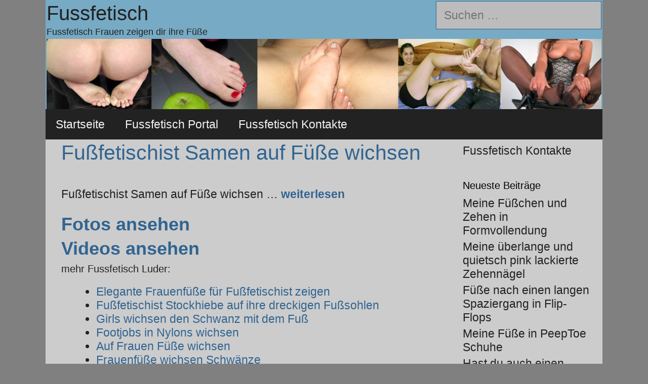

--- FILE ---
content_type: text/html; charset=UTF-8
request_url: https://www.fussfetischluder.com/fussfetischist-samen-auf-fuesse-wichsen/
body_size: 10777
content:
<!DOCTYPE html>
<html lang="de">
<head>
	<meta charset="UTF-8">
	<title>Fußfetischist Samen auf Füße wichsen &#8211; Fussfetisch</title>
<meta name='robots' content='max-image-preview:large' />
<meta name="viewport" content="width=device-width, initial-scale=1"><link rel="alternate" type="application/rss+xml" title="Fussfetisch &raquo; Feed" href="https://www.fussfetischluder.com/feed/" />
<link rel="alternate" type="application/rss+xml" title="Fussfetisch &raquo; Kommentar-Feed" href="https://www.fussfetischluder.com/comments/feed/" />
<link rel="alternate" type="application/rss+xml" title="Fussfetisch &raquo; Kommentar-Feed zu Fußfetischist Samen auf Füße wichsen" href="https://www.fussfetischluder.com/fussfetischist-samen-auf-fuesse-wichsen/feed/" />
<link rel="alternate" title="oEmbed (JSON)" type="application/json+oembed" href="https://www.fussfetischluder.com/wp-json/oembed/1.0/embed?url=https%3A%2F%2Fwww.fussfetischluder.com%2Ffussfetischist-samen-auf-fuesse-wichsen%2F" />
<link rel="alternate" title="oEmbed (XML)" type="text/xml+oembed" href="https://www.fussfetischluder.com/wp-json/oembed/1.0/embed?url=https%3A%2F%2Fwww.fussfetischluder.com%2Ffussfetischist-samen-auf-fuesse-wichsen%2F&#038;format=xml" />
<style id='wp-img-auto-sizes-contain-inline-css'>
img:is([sizes=auto i],[sizes^="auto," i]){contain-intrinsic-size:3000px 1500px}
/*# sourceURL=wp-img-auto-sizes-contain-inline-css */
</style>
<style id='wp-emoji-styles-inline-css'>

	img.wp-smiley, img.emoji {
		display: inline !important;
		border: none !important;
		box-shadow: none !important;
		height: 1em !important;
		width: 1em !important;
		margin: 0 0.07em !important;
		vertical-align: -0.1em !important;
		background: none !important;
		padding: 0 !important;
	}
/*# sourceURL=wp-emoji-styles-inline-css */
</style>
<style id='wp-block-library-inline-css'>
:root{--wp-block-synced-color:#7a00df;--wp-block-synced-color--rgb:122,0,223;--wp-bound-block-color:var(--wp-block-synced-color);--wp-editor-canvas-background:#ddd;--wp-admin-theme-color:#007cba;--wp-admin-theme-color--rgb:0,124,186;--wp-admin-theme-color-darker-10:#006ba1;--wp-admin-theme-color-darker-10--rgb:0,107,160.5;--wp-admin-theme-color-darker-20:#005a87;--wp-admin-theme-color-darker-20--rgb:0,90,135;--wp-admin-border-width-focus:2px}@media (min-resolution:192dpi){:root{--wp-admin-border-width-focus:1.5px}}.wp-element-button{cursor:pointer}:root .has-very-light-gray-background-color{background-color:#eee}:root .has-very-dark-gray-background-color{background-color:#313131}:root .has-very-light-gray-color{color:#eee}:root .has-very-dark-gray-color{color:#313131}:root .has-vivid-green-cyan-to-vivid-cyan-blue-gradient-background{background:linear-gradient(135deg,#00d084,#0693e3)}:root .has-purple-crush-gradient-background{background:linear-gradient(135deg,#34e2e4,#4721fb 50%,#ab1dfe)}:root .has-hazy-dawn-gradient-background{background:linear-gradient(135deg,#faaca8,#dad0ec)}:root .has-subdued-olive-gradient-background{background:linear-gradient(135deg,#fafae1,#67a671)}:root .has-atomic-cream-gradient-background{background:linear-gradient(135deg,#fdd79a,#004a59)}:root .has-nightshade-gradient-background{background:linear-gradient(135deg,#330968,#31cdcf)}:root .has-midnight-gradient-background{background:linear-gradient(135deg,#020381,#2874fc)}:root{--wp--preset--font-size--normal:16px;--wp--preset--font-size--huge:42px}.has-regular-font-size{font-size:1em}.has-larger-font-size{font-size:2.625em}.has-normal-font-size{font-size:var(--wp--preset--font-size--normal)}.has-huge-font-size{font-size:var(--wp--preset--font-size--huge)}.has-text-align-center{text-align:center}.has-text-align-left{text-align:left}.has-text-align-right{text-align:right}.has-fit-text{white-space:nowrap!important}#end-resizable-editor-section{display:none}.aligncenter{clear:both}.items-justified-left{justify-content:flex-start}.items-justified-center{justify-content:center}.items-justified-right{justify-content:flex-end}.items-justified-space-between{justify-content:space-between}.screen-reader-text{border:0;clip-path:inset(50%);height:1px;margin:-1px;overflow:hidden;padding:0;position:absolute;width:1px;word-wrap:normal!important}.screen-reader-text:focus{background-color:#ddd;clip-path:none;color:#444;display:block;font-size:1em;height:auto;left:5px;line-height:normal;padding:15px 23px 14px;text-decoration:none;top:5px;width:auto;z-index:100000}html :where(.has-border-color){border-style:solid}html :where([style*=border-top-color]){border-top-style:solid}html :where([style*=border-right-color]){border-right-style:solid}html :where([style*=border-bottom-color]){border-bottom-style:solid}html :where([style*=border-left-color]){border-left-style:solid}html :where([style*=border-width]){border-style:solid}html :where([style*=border-top-width]){border-top-style:solid}html :where([style*=border-right-width]){border-right-style:solid}html :where([style*=border-bottom-width]){border-bottom-style:solid}html :where([style*=border-left-width]){border-left-style:solid}html :where(img[class*=wp-image-]){height:auto;max-width:100%}:where(figure){margin:0 0 1em}html :where(.is-position-sticky){--wp-admin--admin-bar--position-offset:var(--wp-admin--admin-bar--height,0px)}@media screen and (max-width:600px){html :where(.is-position-sticky){--wp-admin--admin-bar--position-offset:0px}}

/*# sourceURL=wp-block-library-inline-css */
</style><style id='global-styles-inline-css'>
:root{--wp--preset--aspect-ratio--square: 1;--wp--preset--aspect-ratio--4-3: 4/3;--wp--preset--aspect-ratio--3-4: 3/4;--wp--preset--aspect-ratio--3-2: 3/2;--wp--preset--aspect-ratio--2-3: 2/3;--wp--preset--aspect-ratio--16-9: 16/9;--wp--preset--aspect-ratio--9-16: 9/16;--wp--preset--color--black: #000000;--wp--preset--color--cyan-bluish-gray: #abb8c3;--wp--preset--color--white: #ffffff;--wp--preset--color--pale-pink: #f78da7;--wp--preset--color--vivid-red: #cf2e2e;--wp--preset--color--luminous-vivid-orange: #ff6900;--wp--preset--color--luminous-vivid-amber: #fcb900;--wp--preset--color--light-green-cyan: #7bdcb5;--wp--preset--color--vivid-green-cyan: #00d084;--wp--preset--color--pale-cyan-blue: #8ed1fc;--wp--preset--color--vivid-cyan-blue: #0693e3;--wp--preset--color--vivid-purple: #9b51e0;--wp--preset--color--contrast: var(--contrast);--wp--preset--color--contrast-2: var(--contrast-2);--wp--preset--color--contrast-3: var(--contrast-3);--wp--preset--color--base: var(--base);--wp--preset--color--base-2: var(--base-2);--wp--preset--color--base-3: var(--base-3);--wp--preset--color--accent: var(--accent);--wp--preset--gradient--vivid-cyan-blue-to-vivid-purple: linear-gradient(135deg,rgb(6,147,227) 0%,rgb(155,81,224) 100%);--wp--preset--gradient--light-green-cyan-to-vivid-green-cyan: linear-gradient(135deg,rgb(122,220,180) 0%,rgb(0,208,130) 100%);--wp--preset--gradient--luminous-vivid-amber-to-luminous-vivid-orange: linear-gradient(135deg,rgb(252,185,0) 0%,rgb(255,105,0) 100%);--wp--preset--gradient--luminous-vivid-orange-to-vivid-red: linear-gradient(135deg,rgb(255,105,0) 0%,rgb(207,46,46) 100%);--wp--preset--gradient--very-light-gray-to-cyan-bluish-gray: linear-gradient(135deg,rgb(238,238,238) 0%,rgb(169,184,195) 100%);--wp--preset--gradient--cool-to-warm-spectrum: linear-gradient(135deg,rgb(74,234,220) 0%,rgb(151,120,209) 20%,rgb(207,42,186) 40%,rgb(238,44,130) 60%,rgb(251,105,98) 80%,rgb(254,248,76) 100%);--wp--preset--gradient--blush-light-purple: linear-gradient(135deg,rgb(255,206,236) 0%,rgb(152,150,240) 100%);--wp--preset--gradient--blush-bordeaux: linear-gradient(135deg,rgb(254,205,165) 0%,rgb(254,45,45) 50%,rgb(107,0,62) 100%);--wp--preset--gradient--luminous-dusk: linear-gradient(135deg,rgb(255,203,112) 0%,rgb(199,81,192) 50%,rgb(65,88,208) 100%);--wp--preset--gradient--pale-ocean: linear-gradient(135deg,rgb(255,245,203) 0%,rgb(182,227,212) 50%,rgb(51,167,181) 100%);--wp--preset--gradient--electric-grass: linear-gradient(135deg,rgb(202,248,128) 0%,rgb(113,206,126) 100%);--wp--preset--gradient--midnight: linear-gradient(135deg,rgb(2,3,129) 0%,rgb(40,116,252) 100%);--wp--preset--font-size--small: 13px;--wp--preset--font-size--medium: 20px;--wp--preset--font-size--large: 36px;--wp--preset--font-size--x-large: 42px;--wp--preset--spacing--20: 0.44rem;--wp--preset--spacing--30: 0.67rem;--wp--preset--spacing--40: 1rem;--wp--preset--spacing--50: 1.5rem;--wp--preset--spacing--60: 2.25rem;--wp--preset--spacing--70: 3.38rem;--wp--preset--spacing--80: 5.06rem;--wp--preset--shadow--natural: 6px 6px 9px rgba(0, 0, 0, 0.2);--wp--preset--shadow--deep: 12px 12px 50px rgba(0, 0, 0, 0.4);--wp--preset--shadow--sharp: 6px 6px 0px rgba(0, 0, 0, 0.2);--wp--preset--shadow--outlined: 6px 6px 0px -3px rgb(255, 255, 255), 6px 6px rgb(0, 0, 0);--wp--preset--shadow--crisp: 6px 6px 0px rgb(0, 0, 0);}:where(.is-layout-flex){gap: 0.5em;}:where(.is-layout-grid){gap: 0.5em;}body .is-layout-flex{display: flex;}.is-layout-flex{flex-wrap: wrap;align-items: center;}.is-layout-flex > :is(*, div){margin: 0;}body .is-layout-grid{display: grid;}.is-layout-grid > :is(*, div){margin: 0;}:where(.wp-block-columns.is-layout-flex){gap: 2em;}:where(.wp-block-columns.is-layout-grid){gap: 2em;}:where(.wp-block-post-template.is-layout-flex){gap: 1.25em;}:where(.wp-block-post-template.is-layout-grid){gap: 1.25em;}.has-black-color{color: var(--wp--preset--color--black) !important;}.has-cyan-bluish-gray-color{color: var(--wp--preset--color--cyan-bluish-gray) !important;}.has-white-color{color: var(--wp--preset--color--white) !important;}.has-pale-pink-color{color: var(--wp--preset--color--pale-pink) !important;}.has-vivid-red-color{color: var(--wp--preset--color--vivid-red) !important;}.has-luminous-vivid-orange-color{color: var(--wp--preset--color--luminous-vivid-orange) !important;}.has-luminous-vivid-amber-color{color: var(--wp--preset--color--luminous-vivid-amber) !important;}.has-light-green-cyan-color{color: var(--wp--preset--color--light-green-cyan) !important;}.has-vivid-green-cyan-color{color: var(--wp--preset--color--vivid-green-cyan) !important;}.has-pale-cyan-blue-color{color: var(--wp--preset--color--pale-cyan-blue) !important;}.has-vivid-cyan-blue-color{color: var(--wp--preset--color--vivid-cyan-blue) !important;}.has-vivid-purple-color{color: var(--wp--preset--color--vivid-purple) !important;}.has-black-background-color{background-color: var(--wp--preset--color--black) !important;}.has-cyan-bluish-gray-background-color{background-color: var(--wp--preset--color--cyan-bluish-gray) !important;}.has-white-background-color{background-color: var(--wp--preset--color--white) !important;}.has-pale-pink-background-color{background-color: var(--wp--preset--color--pale-pink) !important;}.has-vivid-red-background-color{background-color: var(--wp--preset--color--vivid-red) !important;}.has-luminous-vivid-orange-background-color{background-color: var(--wp--preset--color--luminous-vivid-orange) !important;}.has-luminous-vivid-amber-background-color{background-color: var(--wp--preset--color--luminous-vivid-amber) !important;}.has-light-green-cyan-background-color{background-color: var(--wp--preset--color--light-green-cyan) !important;}.has-vivid-green-cyan-background-color{background-color: var(--wp--preset--color--vivid-green-cyan) !important;}.has-pale-cyan-blue-background-color{background-color: var(--wp--preset--color--pale-cyan-blue) !important;}.has-vivid-cyan-blue-background-color{background-color: var(--wp--preset--color--vivid-cyan-blue) !important;}.has-vivid-purple-background-color{background-color: var(--wp--preset--color--vivid-purple) !important;}.has-black-border-color{border-color: var(--wp--preset--color--black) !important;}.has-cyan-bluish-gray-border-color{border-color: var(--wp--preset--color--cyan-bluish-gray) !important;}.has-white-border-color{border-color: var(--wp--preset--color--white) !important;}.has-pale-pink-border-color{border-color: var(--wp--preset--color--pale-pink) !important;}.has-vivid-red-border-color{border-color: var(--wp--preset--color--vivid-red) !important;}.has-luminous-vivid-orange-border-color{border-color: var(--wp--preset--color--luminous-vivid-orange) !important;}.has-luminous-vivid-amber-border-color{border-color: var(--wp--preset--color--luminous-vivid-amber) !important;}.has-light-green-cyan-border-color{border-color: var(--wp--preset--color--light-green-cyan) !important;}.has-vivid-green-cyan-border-color{border-color: var(--wp--preset--color--vivid-green-cyan) !important;}.has-pale-cyan-blue-border-color{border-color: var(--wp--preset--color--pale-cyan-blue) !important;}.has-vivid-cyan-blue-border-color{border-color: var(--wp--preset--color--vivid-cyan-blue) !important;}.has-vivid-purple-border-color{border-color: var(--wp--preset--color--vivid-purple) !important;}.has-vivid-cyan-blue-to-vivid-purple-gradient-background{background: var(--wp--preset--gradient--vivid-cyan-blue-to-vivid-purple) !important;}.has-light-green-cyan-to-vivid-green-cyan-gradient-background{background: var(--wp--preset--gradient--light-green-cyan-to-vivid-green-cyan) !important;}.has-luminous-vivid-amber-to-luminous-vivid-orange-gradient-background{background: var(--wp--preset--gradient--luminous-vivid-amber-to-luminous-vivid-orange) !important;}.has-luminous-vivid-orange-to-vivid-red-gradient-background{background: var(--wp--preset--gradient--luminous-vivid-orange-to-vivid-red) !important;}.has-very-light-gray-to-cyan-bluish-gray-gradient-background{background: var(--wp--preset--gradient--very-light-gray-to-cyan-bluish-gray) !important;}.has-cool-to-warm-spectrum-gradient-background{background: var(--wp--preset--gradient--cool-to-warm-spectrum) !important;}.has-blush-light-purple-gradient-background{background: var(--wp--preset--gradient--blush-light-purple) !important;}.has-blush-bordeaux-gradient-background{background: var(--wp--preset--gradient--blush-bordeaux) !important;}.has-luminous-dusk-gradient-background{background: var(--wp--preset--gradient--luminous-dusk) !important;}.has-pale-ocean-gradient-background{background: var(--wp--preset--gradient--pale-ocean) !important;}.has-electric-grass-gradient-background{background: var(--wp--preset--gradient--electric-grass) !important;}.has-midnight-gradient-background{background: var(--wp--preset--gradient--midnight) !important;}.has-small-font-size{font-size: var(--wp--preset--font-size--small) !important;}.has-medium-font-size{font-size: var(--wp--preset--font-size--medium) !important;}.has-large-font-size{font-size: var(--wp--preset--font-size--large) !important;}.has-x-large-font-size{font-size: var(--wp--preset--font-size--x-large) !important;}
/*# sourceURL=global-styles-inline-css */
</style>

<style id='classic-theme-styles-inline-css'>
/*! This file is auto-generated */
.wp-block-button__link{color:#fff;background-color:#32373c;border-radius:9999px;box-shadow:none;text-decoration:none;padding:calc(.667em + 2px) calc(1.333em + 2px);font-size:1.125em}.wp-block-file__button{background:#32373c;color:#fff;text-decoration:none}
/*# sourceURL=/wp-includes/css/classic-themes.min.css */
</style>
<link rel='stylesheet' id='generate-style-grid-css' href='https://www.fussfetischluder.com/wp-content/themes/generatepress/assets/css/unsemantic-grid.min.css?ver=3.6.0' media='all' />
<link rel='stylesheet' id='generate-style-css' href='https://www.fussfetischluder.com/wp-content/themes/generatepress/assets/css/style.min.css?ver=3.6.0' media='all' />
<style id='generate-style-inline-css'>
body{background-color:#808080;color:#3a3a3a;}a{color:#1e73be;}a:hover, a:focus, a:active{color:#000000;}body .grid-container{max-width:1100px;}.wp-block-group__inner-container{max-width:1100px;margin-left:auto;margin-right:auto;}.generate-back-to-top{font-size:20px;border-radius:3px;position:fixed;bottom:30px;right:30px;line-height:40px;width:40px;text-align:center;z-index:10;transition:opacity 300ms ease-in-out;opacity:0.1;transform:translateY(1000px);}.generate-back-to-top__show{opacity:1;transform:translateY(0);}:root{--contrast:#222222;--contrast-2:#575760;--contrast-3:#b2b2be;--base:#f0f0f0;--base-2:#f7f8f9;--base-3:#ffffff;--accent:#1e73be;}:root .has-contrast-color{color:var(--contrast);}:root .has-contrast-background-color{background-color:var(--contrast);}:root .has-contrast-2-color{color:var(--contrast-2);}:root .has-contrast-2-background-color{background-color:var(--contrast-2);}:root .has-contrast-3-color{color:var(--contrast-3);}:root .has-contrast-3-background-color{background-color:var(--contrast-3);}:root .has-base-color{color:var(--base);}:root .has-base-background-color{background-color:var(--base);}:root .has-base-2-color{color:var(--base-2);}:root .has-base-2-background-color{background-color:var(--base-2);}:root .has-base-3-color{color:var(--base-3);}:root .has-base-3-background-color{background-color:var(--base-3);}:root .has-accent-color{color:var(--accent);}:root .has-accent-background-color{background-color:var(--accent);}body, button, input, select, textarea{font-family:Arial, Helvetica, sans-serif;font-size:23px;}body{line-height:1.2;}p{margin-bottom:1.1em;}.entry-content > [class*="wp-block-"]:not(:last-child):not(.wp-block-heading){margin-bottom:1.1em;}.main-title{font-weight:normal;font-size:40px;}.site-description{font-size:18px;}.main-navigation a, .menu-toggle{font-size:23px;}.main-navigation .main-nav ul ul li a{font-size:20px;}.widget-title{margin-bottom:7px;}.sidebar .widget, .footer-widgets .widget{font-size:23px;}button:not(.menu-toggle),html input[type="button"],input[type="reset"],input[type="submit"],.button,.wp-block-button .wp-block-button__link{font-size:23px;}h1{font-size:43px;line-height:1.1em;}h2{font-weight:600;font-size:36px;line-height:1.1em;margin-bottom:9px;}h3{font-size:20px;}h4{font-size:inherit;}h5{font-size:inherit;}.site-info{font-size:21px;}@media (max-width:768px){.main-title{font-size:30px;}h1{font-size:30px;}h2{font-size:25px;}}.top-bar{background-color:#636363;color:#ffffff;}.top-bar a{color:#ffffff;}.top-bar a:hover{color:#303030;}.site-header{background-color:#77aac4;color:#3a3a3a;}.site-header a{color:#3a3a3a;}.site-header a:hover{color:#dddddd;}.main-title a,.main-title a:hover{color:#222222;}.site-description{color:#222222;}.main-navigation,.main-navigation ul ul{background-color:#222222;}.main-navigation .main-nav ul li a, .main-navigation .menu-toggle, .main-navigation .menu-bar-items{color:#f2f2f2;}.main-navigation .main-nav ul li:not([class*="current-menu-"]):hover > a, .main-navigation .main-nav ul li:not([class*="current-menu-"]):focus > a, .main-navigation .main-nav ul li.sfHover:not([class*="current-menu-"]) > a, .main-navigation .menu-bar-item:hover > a, .main-navigation .menu-bar-item.sfHover > a{color:#f2f2f2;background-color:#3f3f3f;}button.menu-toggle:hover,button.menu-toggle:focus,.main-navigation .mobile-bar-items a,.main-navigation .mobile-bar-items a:hover,.main-navigation .mobile-bar-items a:focus{color:#f2f2f2;}.main-navigation .main-nav ul li[class*="current-menu-"] > a{color:#eaeaea;background-color:#3f3f3f;}.navigation-search input[type="search"],.navigation-search input[type="search"]:active, .navigation-search input[type="search"]:focus, .main-navigation .main-nav ul li.search-item.active > a, .main-navigation .menu-bar-items .search-item.active > a{color:#f2f2f2;background-color:#3f3f3f;}.main-navigation ul ul{background-color:#3f3f3f;}.main-navigation .main-nav ul ul li a{color:#ffffff;}.main-navigation .main-nav ul ul li:not([class*="current-menu-"]):hover > a,.main-navigation .main-nav ul ul li:not([class*="current-menu-"]):focus > a, .main-navigation .main-nav ul ul li.sfHover:not([class*="current-menu-"]) > a{color:#ffffff;background-color:#4f4f4f;}.main-navigation .main-nav ul ul li[class*="current-menu-"] > a{color:#ffffff;background-color:#4f4f4f;}.separate-containers .inside-article, .separate-containers .comments-area, .separate-containers .page-header, .one-container .container, .separate-containers .paging-navigation, .inside-page-header{color:#222222;background-color:#cccccc;}.inside-article a,.paging-navigation a,.comments-area a,.page-header a{color:#316491;}.inside-article a:hover,.paging-navigation a:hover,.comments-area a:hover,.page-header a:hover{color:#48a0db;}.entry-header h1,.page-header h1{color:#316491;}.entry-title a{color:#316491;}.entry-title a:hover{color:#48a0db;}.entry-meta{color:#48a0db;}.entry-meta a{color:#4c4c4c;}.entry-meta a:hover{color:#316491;}h1{color:#3f3f3f;}.sidebar .widget{color:#222222;background-color:#cccccc;}.sidebar .widget a{color:#222222;}.sidebar .widget a:hover{color:#316491;}.sidebar .widget .widget-title{color:#000000;}.footer-widgets{background-color:#ffffff;}.footer-widgets .widget-title{color:#000000;}.site-info{color:#bababa;background-color:#222222;}.site-info a{color:#ffffff;}.site-info a:hover{color:#606060;}.footer-bar .widget_nav_menu .current-menu-item a{color:#606060;}input[type="text"],input[type="email"],input[type="url"],input[type="password"],input[type="search"],input[type="tel"],input[type="number"],textarea,select{color:#666666;background-color:#bcbcbc;border-color:#316491;}input[type="text"]:focus,input[type="email"]:focus,input[type="url"]:focus,input[type="password"]:focus,input[type="search"]:focus,input[type="tel"]:focus,input[type="number"]:focus,textarea:focus,select:focus{color:#666666;background-color:#ffffff;border-color:#bfbfbf;}button,html input[type="button"],input[type="reset"],input[type="submit"],a.button,a.wp-block-button__link:not(.has-background){color:#ffffff;background-color:#666666;}button:hover,html input[type="button"]:hover,input[type="reset"]:hover,input[type="submit"]:hover,a.button:hover,button:focus,html input[type="button"]:focus,input[type="reset"]:focus,input[type="submit"]:focus,a.button:focus,a.wp-block-button__link:not(.has-background):active,a.wp-block-button__link:not(.has-background):focus,a.wp-block-button__link:not(.has-background):hover{color:#ffffff;background-color:#3f3f3f;}a.generate-back-to-top{background-color:rgba( 0,0,0,0.4 );color:#ffffff;}a.generate-back-to-top:hover,a.generate-back-to-top:focus{background-color:rgba( 0,0,0,0.6 );color:#ffffff;}:root{--gp-search-modal-bg-color:var(--base-3);--gp-search-modal-text-color:var(--contrast);--gp-search-modal-overlay-bg-color:rgba(0,0,0,0.2);}@media (max-width: 768px){.main-navigation .menu-bar-item:hover > a, .main-navigation .menu-bar-item.sfHover > a{background:none;color:#f2f2f2;}}.inside-top-bar{padding:10px;}.inside-header{padding:2px 2px 0px 2px;}.separate-containers .inside-article, .separate-containers .comments-area, .separate-containers .page-header, .separate-containers .paging-navigation, .one-container .site-content, .inside-page-header{padding:4px 15px 2px 31px;}.site-main .wp-block-group__inner-container{padding:4px 15px 2px 31px;}.entry-content .alignwide, body:not(.no-sidebar) .entry-content .alignfull{margin-left:-31px;width:calc(100% + 46px);max-width:calc(100% + 46px);}.one-container.right-sidebar .site-main,.one-container.both-right .site-main{margin-right:15px;}.one-container.left-sidebar .site-main,.one-container.both-left .site-main{margin-left:31px;}.one-container.both-sidebars .site-main{margin:0px 15px 0px 31px;}.separate-containers .widget, .separate-containers .site-main > *, .separate-containers .page-header, .widget-area .main-navigation{margin-bottom:7px;}.separate-containers .site-main{margin:7px;}.both-right.separate-containers .inside-left-sidebar{margin-right:3px;}.both-right.separate-containers .inside-right-sidebar{margin-left:3px;}.both-left.separate-containers .inside-left-sidebar{margin-right:3px;}.both-left.separate-containers .inside-right-sidebar{margin-left:3px;}.separate-containers .page-header-image, .separate-containers .page-header-contained, .separate-containers .page-header-image-single, .separate-containers .page-header-content-single{margin-top:7px;}.separate-containers .inside-right-sidebar, .separate-containers .inside-left-sidebar{margin-top:7px;margin-bottom:7px;}.rtl .menu-item-has-children .dropdown-menu-toggle{padding-left:20px;}.rtl .main-navigation .main-nav ul li.menu-item-has-children > a{padding-right:20px;}.widget-area .widget{padding:5px 5px 5px 2px;}.site-info{padding:20px;}@media (max-width:768px){.separate-containers .inside-article, .separate-containers .comments-area, .separate-containers .page-header, .separate-containers .paging-navigation, .one-container .site-content, .inside-page-header{padding:30px;}.site-main .wp-block-group__inner-container{padding:30px;}.site-info{padding-right:10px;padding-left:10px;}.entry-content .alignwide, body:not(.no-sidebar) .entry-content .alignfull{margin-left:-30px;width:calc(100% + 60px);max-width:calc(100% + 60px);}}@media (max-width: 768px){.main-navigation .menu-toggle,.main-navigation .mobile-bar-items,.sidebar-nav-mobile:not(#sticky-placeholder){display:block;}.main-navigation ul,.gen-sidebar-nav{display:none;}[class*="nav-float-"] .site-header .inside-header > *{float:none;clear:both;}}
.dynamic-author-image-rounded{border-radius:100%;}.dynamic-featured-image, .dynamic-author-image{vertical-align:middle;}.one-container.blog .dynamic-content-template:not(:last-child), .one-container.archive .dynamic-content-template:not(:last-child){padding-bottom:0px;}.dynamic-entry-excerpt > p:last-child{margin-bottom:0px;}
h1.entry-title{font-size:41px;line-height:1.1em;}h2.entry-title{font-size:35px;line-height:1.1em;}
/*# sourceURL=generate-style-inline-css */
</style>
<link rel='stylesheet' id='generate-mobile-style-css' href='https://www.fussfetischluder.com/wp-content/themes/generatepress/assets/css/mobile.min.css?ver=3.6.0' media='all' />
<link rel='stylesheet' id='generate-font-icons-css' href='https://www.fussfetischluder.com/wp-content/themes/generatepress/assets/css/components/font-icons.min.css?ver=3.6.0' media='all' />
<link rel='stylesheet' id='font-awesome-css' href='https://www.fussfetischluder.com/wp-content/themes/generatepress/assets/css/components/font-awesome.min.css?ver=4.7' media='all' />
<link rel="https://api.w.org/" href="https://www.fussfetischluder.com/wp-json/" /><link rel="alternate" title="JSON" type="application/json" href="https://www.fussfetischluder.com/wp-json/wp/v2/posts/54" /><link rel="EditURI" type="application/rsd+xml" title="RSD" href="https://www.fussfetischluder.com/xmlrpc.php?rsd" />
<meta name="generator" content="WordPress 6.9" />
<link rel="canonical" href="https://www.fussfetischluder.com/fussfetischist-samen-auf-fuesse-wichsen/" />
<link rel='shortlink' href='https://www.fussfetischluder.com/?p=54' />
<link rel="pingback" href="https://www.fussfetischluder.com/xmlrpc.php">
<link rel="icon" href="https://www.fussfetischluder.com/wp-content/uploads/cropped-fussfetisch-32x32.jpg" sizes="32x32" />
<link rel="icon" href="https://www.fussfetischluder.com/wp-content/uploads/cropped-fussfetisch-192x192.jpg" sizes="192x192" />
<link rel="apple-touch-icon" href="https://www.fussfetischluder.com/wp-content/uploads/cropped-fussfetisch-180x180.jpg" />
<meta name="msapplication-TileImage" content="https://www.fussfetischluder.com/wp-content/uploads/cropped-fussfetisch-270x270.jpg" />
</head>

<body class="wp-singular post-template-default single single-post postid-54 single-format-standard wp-custom-logo wp-embed-responsive wp-theme-generatepress post-image-above-header post-image-aligned-center sticky-menu-fade right-sidebar nav-below-header one-container contained-header active-footer-widgets-0 nav-aligned-left header-aligned-left dropdown-hover" itemtype="https://schema.org/Blog" itemscope>
	<a class="screen-reader-text skip-link" href="#content" title="Zum Inhalt springen">Zum Inhalt springen</a>		<header class="site-header grid-container grid-parent" id="masthead" aria-label="Website"  itemtype="https://schema.org/WPHeader" itemscope>
			<div class="inside-header grid-container grid-parent">
							<div class="header-widget">
				<aside id="search-2" class="widget inner-padding widget_search"><form method="get" class="search-form" action="https://www.fussfetischluder.com/">
	<label>
		<span class="screen-reader-text">Suche nach:</span>
		<input type="search" class="search-field" placeholder="Suchen …" value="" name="s" title="Suche nach:">
	</label>
	<input type="submit" class="search-submit" value="Suchen"></form>
</aside>			</div>
			<div class="site-branding">
						<p class="main-title" itemprop="headline">
					<a href="https://www.fussfetischluder.com/" rel="home">Fussfetisch</a>
				</p>
						<p class="site-description" itemprop="description">Fussfetisch Frauen zeigen dir ihre Füße</p>
					</div><div class="site-logo">
					<a href="https://www.fussfetischluder.com/" rel="home">
						<img  class="header-image is-logo-image" alt="Fussfetisch" src="https://www.fussfetischluder.com/wp-content/uploads/fussfetisch.jpg" />
					</a>
				</div>			</div>
		</header>
				<nav class="main-navigation grid-container grid-parent sub-menu-right" id="site-navigation" aria-label="Primär"  itemtype="https://schema.org/SiteNavigationElement" itemscope>
			<div class="inside-navigation grid-container grid-parent">
								<button class="menu-toggle" aria-controls="primary-menu" aria-expanded="false">
					<span class="mobile-menu">Menü</span>				</button>
				<div id="primary-menu" class="main-nav"><ul id="menu-me1" class=" menu sf-menu"><li id="menu-item-12" class="menu-item menu-item-type-custom menu-item-object-custom menu-item-home menu-item-12"><a href="https://www.fussfetischluder.com/">Startseite</a></li>
<li id="menu-item-41" class="menu-item menu-item-type-post_type menu-item-object-page menu-item-41"><a href="https://www.fussfetischluder.com/fussfetisch-portal/">Fussfetisch Portal</a></li>
<li id="menu-item-120" class="menu-item menu-item-type-custom menu-item-object-custom menu-item-120"><a href="https://www.fussfetischtreff.com/">Fussfetisch Kontakte</a></li>
</ul></div>			</div>
		</nav>
		
	<div class="site grid-container container hfeed grid-parent" id="page">
				<div class="site-content" id="content">
			
	<div class="content-area grid-parent mobile-grid-100 grid-75 tablet-grid-75" id="primary">
		<main class="site-main" id="main">
			
<article id="post-54" class="post-54 post type-post status-publish format-standard hentry category-fussgirls" itemtype="https://schema.org/CreativeWork" itemscope>
	<div class="inside-article">
					<header class="entry-header">
				<h1 class="entry-title" itemprop="headline">Fußfetischist Samen auf Füße wichsen</h1>			</header>
			
		<div class="entry-content" itemprop="text">
			<p>Fußfetischist Samen auf Füße wichsen … <a href="https://www.fussfetischluder.com/fussfetisch-portal/"><strong>weiterlesen</strong></a></p>
<h2><strong><a href="https://www.fussfetischluder.com/fussfetisch-portal/">Fotos ansehen</a></strong></h2>
<h2><strong><a href="https://www.fussfetischluder.com/fussfetisch-portal/">Videos ansehen</a></strong></h2>
<div class="crp_related     crp-text-only"><h3>mehr Fussfetisch Luder:</h3><ul><li><a href="https://www.fussfetischluder.com/elegante-frauenfuesse-fuer-fussfetischist-zeigen/"     class="crp_link post-567"><span class="crp_title">Elegante Frauenfüße für Fußfetischist zeigen</span></a></li><li><a href="https://www.fussfetischluder.com/fussfetischist-stockhiebe-auf-ihre-dreckigen-fusssohlen/"     class="crp_link post-525"><span class="crp_title">Fußfetischist Stockhiebe auf ihre dreckigen Fußsohlen</span></a></li><li><a href="https://www.fussfetischluder.com/girls-wichsen-den-schwanz-mit-dem-fuss/"     class="crp_link post-283"><span class="crp_title">Girls wichsen den Schwanz mit dem Fuß</span></a></li><li><a href="https://www.fussfetischluder.com/footjobs-in-nylons-wichsen/"     class="crp_link post-332"><span class="crp_title">Footjobs in Nylons wichsen</span></a></li><li><a href="https://www.fussfetischluder.com/auf-frauen-fuesse-wichsen/"     class="crp_link post-362"><span class="crp_title">Auf Frauen Füße wichsen</span></a></li><li><a href="https://www.fussfetischluder.com/frauenfuesse-wichsen-schwaenze/"     class="crp_link post-430"><span class="crp_title">Frauenfüße wichsen Schwänze</span></a></li><li><a href="https://www.fussfetischluder.com/fuesse-in-nylonstruempfe-wichsen/"     class="crp_link post-438"><span class="crp_title">Füße in Nylonstrümpfe wichsen</span></a></li><li><a href="https://www.fussfetischluder.com/geiler-footjob-wichsen-mit-den-fuessen/"     class="crp_link post-281"><span class="crp_title">Geiler Footjob wichsen mit den Füssen</span></a></li><li><a href="https://www.fussfetischluder.com/reife-frauen-wichsen-mit-den-fuessen/"     class="crp_link post-404"><span class="crp_title">Reife Frauen wichsen mit den Füssen</span></a></li><li><a href="https://www.fussfetischluder.com/sexy-frauenfuesse-privates-fuss-wichsen/"     class="crp_link post-100"><span class="crp_title">Sexy Frauenfüsse privates Fuss wichsen</span></a></li><li><a href="https://www.fussfetischluder.com/footjob-diese-huebschen-girls-wichsen/"     class="crp_link post-250"><span class="crp_title">Footjob diese hübschen Girls wichsen</span></a></li><li><a href="https://www.fussfetischluder.com/mollige-hausfrau-laesst-sich-auf-wichsen/"     class="crp_link post-569"><span class="crp_title">Mollige Hausfrau lässt sich auf wichsen</span></a></li></ul><div class="crp_clear"></div></div>		</div>

				<footer class="entry-meta" aria-label="Beitragsmeta">
			<span class="cat-links"><span class="screen-reader-text">Kategorien </span><a href="https://www.fussfetischluder.com/category/fussgirls/" rel="category tag">Fussgirls</a></span> 		<nav id="nav-below" class="post-navigation" aria-label="Beiträge">
			<div class="nav-previous"><span class="prev"><a href="https://www.fussfetischluder.com/schoene-gepflegte-frauenfuesse/" rel="prev">Schöne gepflegte Frauenfüsse</a></span></div><div class="nav-next"><span class="next"><a href="https://www.fussfetischluder.com/schoene-lackierte-fussnaegel-zeigen/" rel="next">Schöne lackierte Fussnägel zeigen</a></span></div>		</nav>
				</footer>
			</div>
</article>

			<div class="comments-area">
				<div id="comments">

		<div id="respond" class="comment-respond">
		<h3 id="reply-title" class="comment-reply-title">Schreibe einen Kommentar <small><a rel="nofollow" id="cancel-comment-reply-link" href="/fussfetischist-samen-auf-fuesse-wichsen/#respond" style="display:none;">Antwort abbrechen</a></small></h3><form action="https://www.fussfetischluder.com/wp-comments-post.php" method="post" id="commentform" class="comment-form"><p class="comment-form-comment"><label for="comment" class="screen-reader-text">Kommentar</label><textarea autocomplete="new-password"  id="a7b7709bed"  name="a7b7709bed"   cols="45" rows="8" required></textarea><textarea id="comment" aria-label="hp-comment" aria-hidden="true" name="comment" autocomplete="new-password" style="padding:0 !important;clip:rect(1px, 1px, 1px, 1px) !important;position:absolute !important;white-space:nowrap !important;height:1px !important;width:1px !important;overflow:hidden !important;" tabindex="-1"></textarea><script data-noptimize>document.getElementById("comment").setAttribute( "id", "a660a35dd86fabc28575bb4bd5d497b6" );document.getElementById("a7b7709bed").setAttribute( "id", "comment" );</script></p><label for="author" class="screen-reader-text">Name</label><input placeholder="Name *" id="author" name="author" type="text" value="" size="30" required />
<label for="email" class="screen-reader-text">E-Mail-Adresse</label><input placeholder="E-Mail-Adresse *" id="email" name="email" type="email" value="" size="30" required />
<label for="url" class="screen-reader-text">Website</label><input placeholder="Website" id="url" name="url" type="url" value="" size="30" />
<p class="form-submit"><input name="submit" type="submit" id="submit" class="submit" value="Kommentar abschicken" /> <input type='hidden' name='comment_post_ID' value='54' id='comment_post_ID' />
<input type='hidden' name='comment_parent' id='comment_parent' value='0' />
</p></form>	</div><!-- #respond -->
	
</div><!-- #comments -->
			</div>

					</main>
	</div>

	<div class="widget-area sidebar is-right-sidebar grid-25 tablet-grid-25 grid-parent" id="right-sidebar">
	<div class="inside-right-sidebar">
		<aside id="custom_html-2" class="widget_text widget inner-padding widget_custom_html"><div class="textwidget custom-html-widget"><a href="https://www.fussfetischtreff.com/" target="_blank">Fussfetisch Kontakte</a></div></aside>
		<aside id="recent-posts-2" class="widget inner-padding widget_recent_entries">
		<h2 class="widget-title">Neueste Beiträge</h2>
		<ul>
											<li>
					<a href="https://www.fussfetischluder.com/meine-fuesschen-und-zehen-in-formvollendung/">Meine Füßchen und Zehen in Formvollendung</a>
									</li>
											<li>
					<a href="https://www.fussfetischluder.com/meine-ueberlange-und-quietsch-pink-lackierte-zehennaegel/">Meine überlange und quietsch pink lackierte Zehennägel</a>
									</li>
											<li>
					<a href="https://www.fussfetischluder.com/fuesse-nach-einen-langen-spaziergang-in-flip-flops/">Füße nach einen langen Spaziergang in Flip-Flops</a>
									</li>
											<li>
					<a href="https://www.fussfetischluder.com/meine-fuesse-in-peeptoe-schuhe/">Meine Füße in PeepToe Schuhe</a>
									</li>
											<li>
					<a href="https://www.fussfetischluder.com/hast-du-auch-einen-fuesse-und-sandalen-fetisch/">Hast du auch einen Füße und Sandalen Fetisch</a>
									</li>
											<li>
					<a href="https://www.fussfetischluder.com/ein-schoener-kleiner-fuss-groesse-37/">Ein schöner kleiner Fuß Größe 37</a>
									</li>
											<li>
					<a href="https://www.fussfetischluder.com/meine-schwitzigen-nylons-fersen-lecken/">Meine schwitzigen Nylons Fersen lecken</a>
									</li>
											<li>
					<a href="https://www.fussfetischluder.com/meine-fuesse-in-offenen-sandalen-im-sommer/">Meine Füße in offenen Sandalen im Sommer</a>
									</li>
											<li>
					<a href="https://www.fussfetischluder.com/fuesse-in-sandalen-ausgelatscht-und-dreckig/">Füße in Sandalen ausgelatscht und dreckig</a>
									</li>
											<li>
					<a href="https://www.fussfetischluder.com/meine-begeisterung-fuer-fuesse-in-pumps/">Meine Begeisterung für Füße in Pumps</a>
									</li>
											<li>
					<a href="https://www.fussfetischluder.com/extrem-duenne-stilettos-traegt-sophie/">Extrem dünne Stilettos trägt Sophie</a>
									</li>
											<li>
					<a href="https://www.fussfetischluder.com/high-heel-sandalette-ohne-struempfe/">High Heel Sandalette ohne Strümpfe</a>
									</li>
											<li>
					<a href="https://www.fussfetischluder.com/silberne-riemchensandaletten-traegt-milf-steffi/">Silberne Riemchensandaletten trägt Milf Steffi</a>
									</li>
											<li>
					<a href="https://www.fussfetischluder.com/luftige-sandaletten-traegt-die-reife-dame/">Luftige Sandaletten trägt die reife Dame</a>
									</li>
											<li>
					<a href="https://www.fussfetischluder.com/milf-traegt-sandaletten-mit-absatz-oder-flach/">Milf trägt Sandaletten mit Absatz oder flach</a>
									</li>
					</ul>

		</aside>	</div>
</div>

	</div>
</div>


<div class="site-footer grid-container grid-parent">
			<footer class="site-info" aria-label="Website"  itemtype="https://schema.org/WPFooter" itemscope>
			<div class="inside-site-info grid-container grid-parent">
								<div class="copyright-bar">
					&copy; www.fussfetischluder.com - Schöne Frauenfüsse für Fuss Liebhaber				</div>
			</div>
		</footer>
		</div>

<a title="Nach oben scrollen" aria-label="Nach oben scrollen" rel="nofollow" href="#" class="generate-back-to-top" data-scroll-speed="400" data-start-scroll="300" role="button">
					
				</a><script type="speculationrules">
{"prefetch":[{"source":"document","where":{"and":[{"href_matches":"/*"},{"not":{"href_matches":["/wp-*.php","/wp-admin/*","/wp-content/uploads/*","/wp-content/*","/wp-content/plugins/*","/wp-content/themes/generatepress/*","/*\\?(.+)"]}},{"not":{"selector_matches":"a[rel~=\"nofollow\"]"}},{"not":{"selector_matches":".no-prefetch, .no-prefetch a"}}]},"eagerness":"conservative"}]}
</script>
<script id="generate-a11y">
!function(){"use strict";if("querySelector"in document&&"addEventListener"in window){var e=document.body;e.addEventListener("pointerdown",(function(){e.classList.add("using-mouse")}),{passive:!0}),e.addEventListener("keydown",(function(){e.classList.remove("using-mouse")}),{passive:!0})}}();
</script>
<script id="generate-menu-js-before">
var generatepressMenu = {"toggleOpenedSubMenus":true,"openSubMenuLabel":"Untermen\u00fc \u00f6ffnen","closeSubMenuLabel":"Untermen\u00fc schlie\u00dfen"};
//# sourceURL=generate-menu-js-before
</script>
<script src="https://www.fussfetischluder.com/wp-content/themes/generatepress/assets/js/menu.min.js?ver=3.6.0" id="generate-menu-js"></script>
<script id="generate-back-to-top-js-before">
var generatepressBackToTop = {"smooth":true};
//# sourceURL=generate-back-to-top-js-before
</script>
<script src="https://www.fussfetischluder.com/wp-content/themes/generatepress/assets/js/back-to-top.min.js?ver=3.6.0" id="generate-back-to-top-js"></script>
<script src="https://www.fussfetischluder.com/wp-includes/js/comment-reply.min.js?ver=6.9" id="comment-reply-js" async data-wp-strategy="async" fetchpriority="low"></script>
<script id="wp-emoji-settings" type="application/json">
{"baseUrl":"https://s.w.org/images/core/emoji/17.0.2/72x72/","ext":".png","svgUrl":"https://s.w.org/images/core/emoji/17.0.2/svg/","svgExt":".svg","source":{"concatemoji":"https://www.fussfetischluder.com/wp-includes/js/wp-emoji-release.min.js?ver=6.9"}}
</script>
<script type="module">
/*! This file is auto-generated */
const a=JSON.parse(document.getElementById("wp-emoji-settings").textContent),o=(window._wpemojiSettings=a,"wpEmojiSettingsSupports"),s=["flag","emoji"];function i(e){try{var t={supportTests:e,timestamp:(new Date).valueOf()};sessionStorage.setItem(o,JSON.stringify(t))}catch(e){}}function c(e,t,n){e.clearRect(0,0,e.canvas.width,e.canvas.height),e.fillText(t,0,0);t=new Uint32Array(e.getImageData(0,0,e.canvas.width,e.canvas.height).data);e.clearRect(0,0,e.canvas.width,e.canvas.height),e.fillText(n,0,0);const a=new Uint32Array(e.getImageData(0,0,e.canvas.width,e.canvas.height).data);return t.every((e,t)=>e===a[t])}function p(e,t){e.clearRect(0,0,e.canvas.width,e.canvas.height),e.fillText(t,0,0);var n=e.getImageData(16,16,1,1);for(let e=0;e<n.data.length;e++)if(0!==n.data[e])return!1;return!0}function u(e,t,n,a){switch(t){case"flag":return n(e,"\ud83c\udff3\ufe0f\u200d\u26a7\ufe0f","\ud83c\udff3\ufe0f\u200b\u26a7\ufe0f")?!1:!n(e,"\ud83c\udde8\ud83c\uddf6","\ud83c\udde8\u200b\ud83c\uddf6")&&!n(e,"\ud83c\udff4\udb40\udc67\udb40\udc62\udb40\udc65\udb40\udc6e\udb40\udc67\udb40\udc7f","\ud83c\udff4\u200b\udb40\udc67\u200b\udb40\udc62\u200b\udb40\udc65\u200b\udb40\udc6e\u200b\udb40\udc67\u200b\udb40\udc7f");case"emoji":return!a(e,"\ud83e\u1fac8")}return!1}function f(e,t,n,a){let r;const o=(r="undefined"!=typeof WorkerGlobalScope&&self instanceof WorkerGlobalScope?new OffscreenCanvas(300,150):document.createElement("canvas")).getContext("2d",{willReadFrequently:!0}),s=(o.textBaseline="top",o.font="600 32px Arial",{});return e.forEach(e=>{s[e]=t(o,e,n,a)}),s}function r(e){var t=document.createElement("script");t.src=e,t.defer=!0,document.head.appendChild(t)}a.supports={everything:!0,everythingExceptFlag:!0},new Promise(t=>{let n=function(){try{var e=JSON.parse(sessionStorage.getItem(o));if("object"==typeof e&&"number"==typeof e.timestamp&&(new Date).valueOf()<e.timestamp+604800&&"object"==typeof e.supportTests)return e.supportTests}catch(e){}return null}();if(!n){if("undefined"!=typeof Worker&&"undefined"!=typeof OffscreenCanvas&&"undefined"!=typeof URL&&URL.createObjectURL&&"undefined"!=typeof Blob)try{var e="postMessage("+f.toString()+"("+[JSON.stringify(s),u.toString(),c.toString(),p.toString()].join(",")+"));",a=new Blob([e],{type:"text/javascript"});const r=new Worker(URL.createObjectURL(a),{name:"wpTestEmojiSupports"});return void(r.onmessage=e=>{i(n=e.data),r.terminate(),t(n)})}catch(e){}i(n=f(s,u,c,p))}t(n)}).then(e=>{for(const n in e)a.supports[n]=e[n],a.supports.everything=a.supports.everything&&a.supports[n],"flag"!==n&&(a.supports.everythingExceptFlag=a.supports.everythingExceptFlag&&a.supports[n]);var t;a.supports.everythingExceptFlag=a.supports.everythingExceptFlag&&!a.supports.flag,a.supports.everything||((t=a.source||{}).concatemoji?r(t.concatemoji):t.wpemoji&&t.twemoji&&(r(t.twemoji),r(t.wpemoji)))});
//# sourceURL=https://www.fussfetischluder.com/wp-includes/js/wp-emoji-loader.min.js
</script>

</body>
</html>
